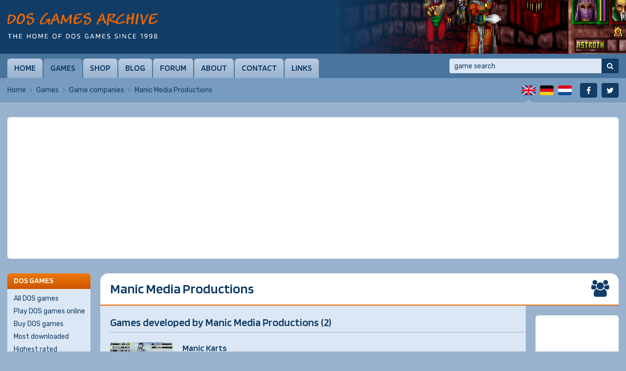

--- FILE ---
content_type: text/html; charset=utf-8
request_url: https://www.google.com/recaptcha/api2/aframe
body_size: 267
content:
<!DOCTYPE HTML><html><head><meta http-equiv="content-type" content="text/html; charset=UTF-8"></head><body><script nonce="Sc1PWJmfOBehfd7WFKYwaQ">/** Anti-fraud and anti-abuse applications only. See google.com/recaptcha */ try{var clients={'sodar':'https://pagead2.googlesyndication.com/pagead/sodar?'};window.addEventListener("message",function(a){try{if(a.source===window.parent){var b=JSON.parse(a.data);var c=clients[b['id']];if(c){var d=document.createElement('img');d.src=c+b['params']+'&rc='+(localStorage.getItem("rc::a")?sessionStorage.getItem("rc::b"):"");window.document.body.appendChild(d);sessionStorage.setItem("rc::e",parseInt(sessionStorage.getItem("rc::e")||0)+1);localStorage.setItem("rc::h",'1764975610686');}}}catch(b){}});window.parent.postMessage("_grecaptcha_ready", "*");}catch(b){}</script></body></html>

--- FILE ---
content_type: text/css
request_url: https://www.dosgamesarchive.com/asset/layout/print.css?v223
body_size: 508
content:
body {
  font-family: Arial, Helvetica, sans-serif;
  color: #000;
}

a {
  text-decoration: none;
  color: #000;
}

ul {
  list-style-type: square;
}

table {
  border-collapse: collapse;
}
table th,
table td {
  font-weight: normal;
  text-align: left;
  vertical-align: top;
}
table th {
  padding: 0 20px 0 0;
}
table td ul {
  list-style-type: none;
  padding: 0;
  margin: 0;
}

.gallery ul {
  list-style-type: none;
  padding: 0;
  margin: 0;
}
.gallery ul li {
  float: left;
  padding: 0 10px 10px 0;
}

#columns_2 .column_2 .image_in_text {
  float: right;
  margin: 5px 0 20px 20px;
}

a#skip_to_nav,
#network_container,
#header_container,
#menubar_container,
#menubar_placeholder,
#subbar_container,
.banner_container,
#columns_2 .column_1,
#columns_2 .column_2 .column2_full_extra,
#footer_container,
#in-article_container,
.in-feed_banner_container,
#tip_screenshots,
#form_games,
.pagination,
#button_fullscreen_container,
#multiplex_container,
.video_container,
ins.adsbygoogle {
  display: none !important;
}

.google-revocation-link-placeholder {
  display: none !important;
}

.clear {
  width: 0;
  height: 0;
  clear: both;
  font-size: 0;
  line-height: 0;
}

--- FILE ---
content_type: image/svg+xml
request_url: https://www.dosgamesarchive.com/asset/images/lang_nl.svg
body_size: 424
content:
<?xml version="1.0" encoding="utf-8"?>
<!-- Generator: Adobe Illustrator 15.1.0, SVG Export Plug-In . SVG Version: 6.00 Build 0)  -->
<!DOCTYPE svg PUBLIC "-//W3C//DTD SVG 1.1//EN" "http://www.w3.org/Graphics/SVG/1.1/DTD/svg11.dtd">
<svg version="1.1" id="Layer_1" xmlns="http://www.w3.org/2000/svg" xmlns:xlink="http://www.w3.org/1999/xlink" x="0px" y="0px"
	 width="28px" height="20px" viewBox="0 0 28 20" enable-background="new 0 0 28 20" xml:space="preserve">
<g>
	<rect x="-0.131" y="13.35" fill="#004A99" width="28.262" height="6.885"/>
	<rect x="-0.131" y="6.59" fill="#FFFFFF" width="28.262" height="6.823"/>
	<rect x="-0.131" y="-0.234" fill="#E2001A" width="28.262" height="6.824"/>
</g>
</svg>
